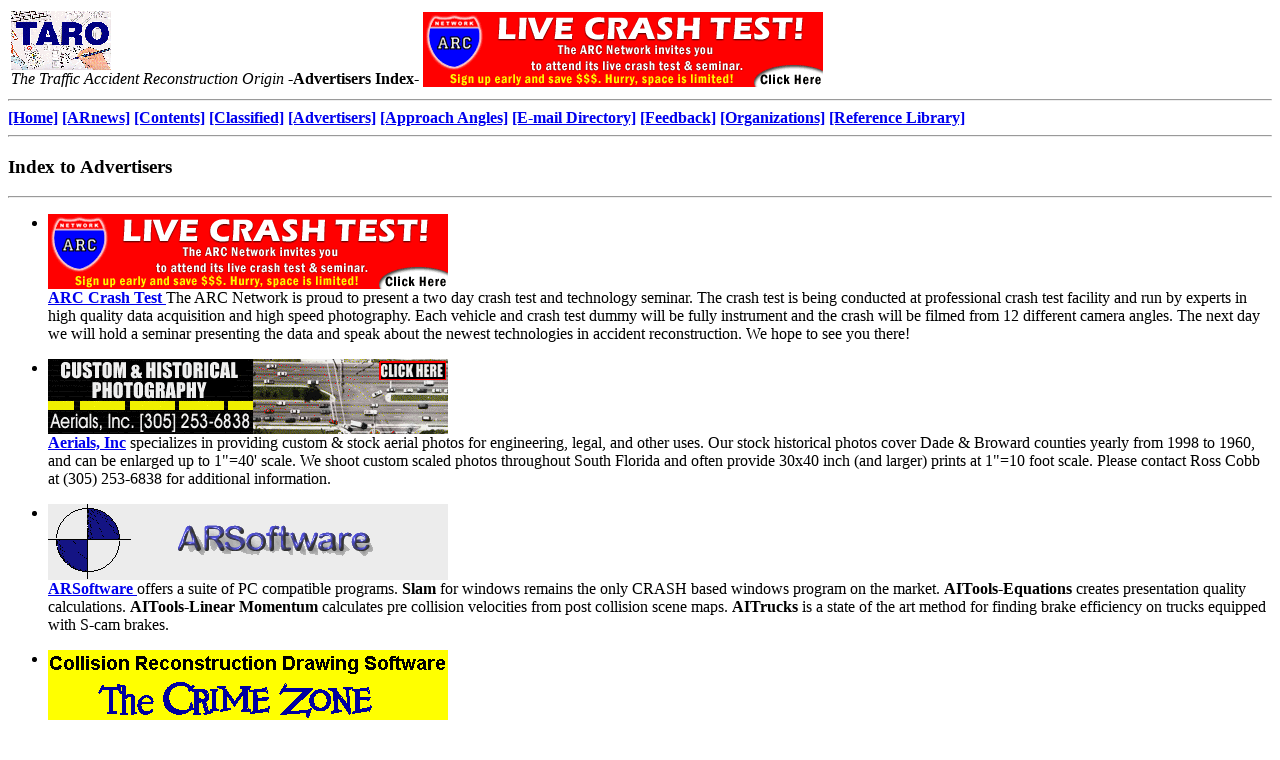

--- FILE ---
content_type: text/html
request_url: http://tarorigin.com/adindex.html
body_size: 11386
content:
<HTML>
<!-- Header Footer Format 498 -->
<HEAD>
<Title>
TARO Advertisers Index
</Title>
<BODY BGCOLOR=#FFFFFF>
<TABLE>
<TR>
	<TD><IMG SRC="../../pix/tinylogo.gif" Align=left>
	<br clear=left>
	<I> The Traffic Accident  Reconstruction Origin </I><B>-Advertisers Index- </B><P><P>
	</td>
	<TD>
        <!-- Insert Header Banner -->
     <a href="http://www.accidentreconstruction.com/"><img src="../../ad/arc.gif"></a>
	<!-- End Header Banner -->
	</TD>
</Tr>
</table>

</HEAD>
<HR>
<B>
<A HREF="index.html">[Home]</A>
<A HREF="newsmenu.html">[ARnews]</A>
<A HREF="contents.html">[Contents]</A>
<A HREF="cmenu.html">[Classified]</A>
<A HREF="adindex.html">[Advertisers]</A>
<A HREF="aangles.html">[Approach Angles]</A>
<A HREF="emenu.html">[E-mail Directory]</A>
<A HREF="feedback.html">[Feedback]</A>
<A HREF="omenu.html">[Organizations]</A>
<A HREF="lib.html">[Reference Library]</A>
</B>
<HR>
<P>


<B><P><H3>Index to Advertisers </h3></P>
</B><HR>

<UL>

<LI>
<A href="http://www.accidentreconstruction.com/crashtest/mar2001/mar2001.asp""><IMG SRC="ad/arc.gif"
ALIGN="LEFT"></A>
<P><BR clear=left>
<A HREF="http://www.accidentreconstruction.com/crashtest/mar2001/mar2001.asp">
<B>
ARC Crash Test
</B></A>
The ARC Network is proud to present a two day crash test and technology seminar. The crash test is being
conducted at professional crash test facility and run by experts in high quality data acquisition and high
speed photography. Each vehicle and crash test dummy will be fully instrument and the crash will be filmed
from 12 different camera angles. The next day we will hold a seminar presenting the data and speak about
the newest technologies in accident reconstruction. We hope to see you there!
 
<P>


<LI>
<A href="http://www.aerialsinc.com/sv-legal.htm"><IMG SRC="ad/aerials.gif" ALIGN="LEFT"></A>
<P><BR clear=left>
<A HREF="http://www.aerialsinc.com/sv-legal.htm"><B>Aerials, Inc</B></A> specializes 
in providing custom & stock aerial photos for
engineering, legal, and other uses. Our stock historical photos cover Dade &
Broward counties yearly from 1998 to 1960, and can be enlarged up to 1"=40'
scale. We shoot custom scaled photos throughout South Florida and often
provide 30x40 inch (and larger) prints at 1"=10 foot scale. Please contact
Ross Cobb at (305) 253-6838 for additional information.</P>

<LI>
<A href="http://www.arsoftware.com"><IMG SRC="ad/arlogo.gif" ALIGN="LEFT"></A>
<P><BR clear=left>
<A HREF="http://www.arsoftware.com"><B>ARSoftware </B></A>offers a suite of PC compatible programs. <B>Slam 
</B> for windows remains the only CRASH based windows program on the market. <B>AITools-Equations 
</B>creates presentation quality calculations. <B>AITools-Linear Momentum </B>calculates pre collision 
velocities from post collision scene maps. <B>AITrucks </B>is a state of the art method for 
finding brake efficiency on trucks equipped with S-cam brakes.</P>

<LI>
<A href="http://www.cadzone.com"><IMG SRC="ad/cadzone.gif" ALIGN="LEFT"></A>
<P><BR clear=left>
<A HREF="http://www.cadzone.com/"><B>CAD Zone</B></A>
The Crime Zone -Traffic lets you quickly draw accurate reconstruction
diagrams without first becoming a computer expert! Create collision
diagrams that are extremely detailed and professional, 3-4 times faster
than you can by hand! More than just a symbol library, The Crime Zone
-Traffic is a complete CADD program full of special features that
simplify the creation of collision diagrams. Fully compatible with
Nikon, Sokkia, and most other Total Station systems...just import the
measurement data, add symbols and dimensions, and you're done! And at
$249, The Crime Zone -Traffic is the only easy, accurate, and affordable
reconstruction software you need!</P>


<LI>
<A href="http://www.criterionpress.com/"><IMG SRC="ad/crp.gif" ALIGN="LEFT"></A>
<P><BR clear=left>
<A HREF="http://www.criterionpress.com/"><B>Criterion Press, Inc.</B></a> The most complete 
catalog of publications and charts 
for motor- vehicle accident cases. We have books, papers, 2x3 ft charts, 
and significant out-of-print government reports about accident 
reconstruction, highway design, highway safety, traffic engineering, 
railroad crossing safety, train braking analysis, and pavement edge drop-off 
research.</P>


<LI>
<A href="http://www.datasketch.com"><IMG SRC="ad/dsketch.gif" ALIGN="LEFT"></A>
<P><BR clear=left>
<A HREF="http://www.datasketch.com/"><B>dataSketch</B></A> 
dataSketch offers Crime and Traffic Scene Symbol Libraries for the
forensic and traffic reconstructionist.  Each library loads directly
into AutoSketch Release 7.  Over 1,000 crime scene symbols
are contained in our Version 2000 of the Crime Scene Library.
You may choose from more than 1,800 traffic scene symbols in
Version 2000 of our Traffic Scene Library.  Whether you use a
tape measure, Rolatape or a precision measuring instrument,
your sketch can be completed quickly and easily with complete
accuracy.</P>


<LI>
<A href="http://www.johncglennon.com/"><IMG SRC="ad/jcg.gif" ALIGN="LEFT"></A>
<P><BR clear=left>
<A HREF="http://www.johncglennon.com/"><B>John C. Glennon</B></A> John C. Glennon, Chartered. Accident investigation and reconstruction 
experts. Motor carrier safety and compliance. Large truck accident reconstruction, brake failure analysis, 
and tire failure analysis. Large truck maintenance and repair practices. Motorcycle handling and accident 
reconstruction. Roadway design, maintenance, and traffic control defects. Railroad crossing safety. 
Construction zone safety. Pavement edge drop-off accidents.</P>

<LI>
<A href="http://www.lawyersandjudges.com"><IMG SRC="ad/lnj.gif" ALIGN="LEFT"></A>
<P><BR clear=left>
<A HREF="http://www.lawyersandjudges.com"><B>Lawyers & Judges Publishing Company, Inc.</B></A> Lawyers & Judges 
Publishing Company, Inc. has been committed to providing quality accident reconstruction and litigation resources since 
1963. Find the books, software, anatomical models and charts, and handy 
calculators that you need. We also present accident reconstruction and 
litigation seminars that feature the field's leading experts.</P>


<LI>
<A href="http://www.mchenrysoftware2.com"><IMG SRC="ad/mchbanner.gif" ALIGN="LEFT"></A>
<P><BR clear=left>
<A HREF="http://www.mchenrysoftware.com"><B>Mc Henry Software</B></A> 
<UL>
     <LI>m-smac - the McHenry version of the Simulation Model of Automobile Collisions. 
     <LI>m-hvosm - the McHenry version of the Highway-Vehicle-Object Simulation Model. 
     <LI>m-crash - the McHenry version of the CRASH program for the Reconstruction of Accident Speeds on the Highway 
     <LI>m-edit - the McHenry Windows based environment for editing and program control of simulation programs 
     <LI>ATB/CVS - the J&J Technologies version of the Articulated Total Body/Crash Victim Simulator.  
</UL>
<P>McHenry Software, Inc. Specializing in motor vehicle collision reconstruction and 
simulation software.<P>

<LI>
<A href="http://www.mecg.com/"><IMG SRC="ad/mecg.gif" ALIGN="LEFT"></A>
<P><BR clear=left>
<A HREF="http://www.mecg.com/"><B>Maine Computer Group</B></A> 
Accident Reconstruction 98 Professional is the ULTIMATE formula computer program for the 
reconstruction of traffic accidents in Windows 95/98/NT. Accident Reconstruction 98 
Professional is the ULTIMATE formula computer program for the reconstruction of traffic 
accidents in Windows 95/98/NT. Recall! for Windows is a database program that contains EVERY recall in the NHTSA database... all at
  your fingertips... anytime day or night... 24 hours a day, 7 days a week. </P>

<LI>
<A href="http://www.photomodeler.com/Taro.htm"><IMG SRC="ad/pmodeler.gif" ALIGN="LEFT"></A>
<P><BR clear=left>
<A HREF="http://www.photomodeler.com/Taro.htm"><B>Photo Modeler</B></A> With PhotoModeler, you can:
<ul>
<LI>Generate models of vehicles and objects for court animations
<LI>Perform measurements of distance, crush, and placement
<LI> Create ortho-photos of skid marks and other surfaces
<LI>Use photographs from unknown sources ( i.e. bystanders, adjusters, police, etc.)
<LI>Reconstruct scenes with just a single photograph
<LI>Survey and analyze accident and crime scenes long after the scene is gone
</ul>
<P>PhotoModeler Pro has capabilities to help you solve even the most advanced accident
reconstruction cases.</P>  


<LI>
<A href="http://www.sunposition.com"><IMG SRC="ad/rbabanner.gif" ALIGN="LEFT"></A>
<P><BR clear=left>
<A HREF="http://www.sunposition.com"><B>R. BOUWMEESTER & ASSOCIATES Sun & Shadow 
Position Specialists </B></A> R. Bouwmeester & Associates, a civil engineering firm, 
provides specialized sun and shadow position modelling services through the use of a 
computer model developed by Ralph Bouwmeester, P. Eng.  The model simulates the 
daily "motion" of the sun, and calculates its position in the sky relative to 
any location on earth.</P>


<LI>
<A href="http://www.Rec-Tec.com/"><IMG SRC="ad/recteclogo.gif" ALIGN="LEFT"></A>
<P><BR clear=left>
<A HREF="http://www.Rec-Tec.com"><B>REC-TEC</B></A> REC-TEC is a complex program offering a high degree of
versatility and flexibility. 
The program is designed to generate multiple formulae solutions based on the information 
given, not just to work single formula problems. The program contains over 100 different 
formulae which it utilizes in order to arrive at a solution. REC-TEC uses your computer 
as a computer, not as a large, expensive calculator. REC-TEC  -  the world's most 
comprehensive accident reconstruction software.</P>

<LI>
<A href="http://www.visualstatement.com/Software/va/"><IMG SRC="ad/vanalyst.gif" ALIGN="LEFT"></A>
<P><BR clear=left>
<A HREF="http://www.visualstatement.com/Software/va/"><B>Visual Analyst</B></A> Visual Analyst 
provides all of the accident reconstruction formulas you need and is far easier to use 
than any similar program. You'll complete your calculations faster and easier. Visual 
Analyst also comes with detailed help as a refresher for Momentum, pedestrian and other 
more complicated calculations.</P>

<LI>
<A href="http://www.visualstatement.com/Software/VS2000/VSAccInv.html"><IMG SRC="ad/vsbanner.gif"
ALIGN="LEFT"></A>
<P><BR clear=left>
<A HREF="http://www.visualstatement.com/Software/VS2000/VSAccInv.html"><B>Visual Statement
Accident Investigator</B></A> 
VS Accident Investigator is the future in accident reconstruction software. It provides 
greater functionality and simplicity to create first class accident diagrams 
and reports. With its dynamic drawing tools and other features, it makes 
accident reconstruction easier and more efficient..</P>






 
</UL>
<P><HR></P>
<P><A HREF="ad.html"><B>I would like to know more about Commercial Advertising in TARO. </B></A></P>
<P>
<TABLE>
<TR>
	<TD>
	<font size=-2>
	<a href="cright.html"><b>Copyright &#169</B></a><P><P>
	<br clear=left>
	</font>
	</td>
	<TD>
	<!-- Insert Footer Banner --> 
	<!-- Banner Here -->
	<!-- End Footer Banner -->
	</TD>
</Tr>
</table>
<HR>
<B>
<A HREF="index.html">[Home]</A>
<A HREF="newsmenu.html">[ARnews]</A>
<A HREF="contents.html">[Contents]</A>
<A HREF="cmenu.html">[Classified]</A>
<A HREF="adindex.html">[Advertisers]</A>
<A HREF="aangles.html">[Approach Angles]</A>
<A HREF="emenu.html">[E-mail Directory]</A>
<A HREF="feedback.html">[Feedback]</A>
<A HREF="omenu.html">[Organizations]</A>
<A HREF="lib.html">[Reference Library]</A>
</B>
<HR>
</body>
</HTML>
